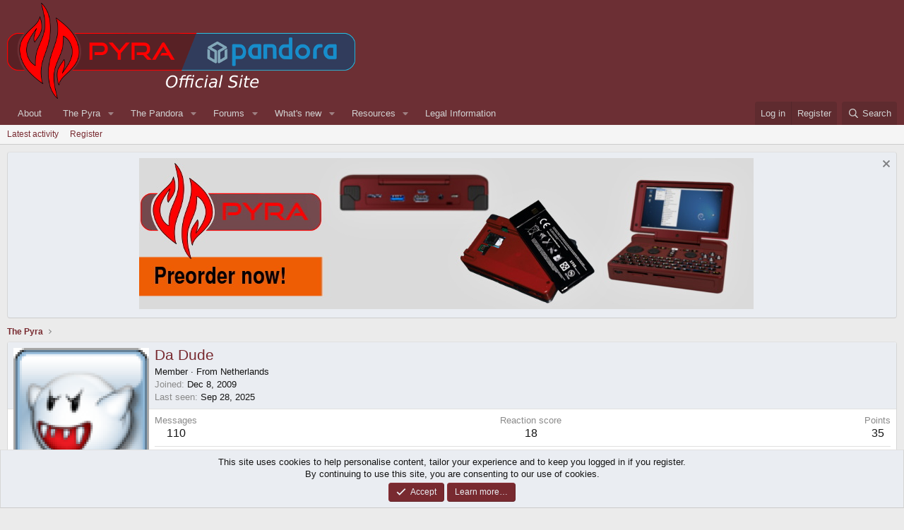

--- FILE ---
content_type: text/html; charset=utf-8
request_url: https://www.pyra-handheld.com/boards/members/da-dude.17947/
body_size: 10673
content:
<!DOCTYPE html>
<html id="XF" lang="en-US" dir="LTR"
	data-xf="2.3"
	data-app="public"
	
	
	data-template="member_view"
	data-container-key=""
	data-content-key=""
	data-logged-in="false"
	data-cookie-prefix="xf_"
	data-csrf="1769064815,2e18c14acc7aeb5f8569367b9f2d03ae"
	class="has-no-js template-member_view"
	 data-run-jobs="">
<head>
	
	
	

	<meta charset="utf-8" />
	<title>Da Dude | Official Pyra and Pandora Site</title>
	<link rel="manifest" href="/boards/webmanifest.php">

	<meta http-equiv="X-UA-Compatible" content="IE=Edge" />
	<meta name="viewport" content="width=device-width, initial-scale=1, viewport-fit=cover">

	
		<meta name="theme-color" content="#6c2f34" />
	

	<meta name="apple-mobile-web-app-title" content="Official Pyra and Pandora Site">
	

	
		<meta property="og:url" content="https://pyra-handheld.com/boards/members/da-dude.17947/" />
	
		<link rel="canonical" href="https://pyra-handheld.com/boards/members/da-dude.17947/" />
	
		
		<meta property="og:image" content="https://www.pyra-handheld.com/boards/data/avatars/o/17/17947.jpg?1450925372" />
		<meta property="twitter:image" content="https://www.pyra-handheld.com/boards/data/avatars/o/17/17947.jpg?1450925372" />
		<meta property="twitter:card" content="summary" />
	
	
		
        <link href="https://www.pyra-handheld.com/boards/mobiquo/smartbanner/manifest.json" rel="manifest">
        
        <meta name="apple-itunes-app" content="app-id=307880732, affiliate-data=at=10lR7C, app-argument=tapatalk://www.pyra-handheld.com/boards?ttfid=12515&location=profile&uid=17947&page=1&perpage=20" />
        
	

	
		
	
	
	<meta property="og:site_name" content="Official Pyra and Pandora Site" />


	
	
		
	
	
	<meta property="og:type" content="website" />


	
	
		
	
	
	
		<meta property="og:title" content="Da Dude" />
		<meta property="twitter:title" content="Da Dude" />
	


	
	
	
	

	
	
	
	

	<link rel="stylesheet" href="/boards/css.php?css=public%3Anormalize.css%2Cpublic%3Afa.css%2Cpublic%3Acore.less%2Cpublic%3Aapp.less&amp;s=3&amp;l=1&amp;d=1745963337&amp;k=121140ddd42c47b14909f9f87794ae3696639935" />

	<link rel="stylesheet" href="/boards/css.php?css=public%3Amember.less%2Cpublic%3Anotices.less%2Cpublic%3Aextra.less&amp;s=3&amp;l=1&amp;d=1745963337&amp;k=b1e2fba504e2a98b5e32a3b3122710430c666fdb" />


	
		<script src="https://www.pyra-handheld.com/boards/js/xf/preamble.min.js?_v=69474e23"></script>
	

	
	<script src="https://www.pyra-handheld.com/boards/js/vendor/vendor-compiled.js?_v=69474e23" defer></script>
	<script src="https://www.pyra-handheld.com/boards/js/xf/core-compiled.js?_v=69474e23" defer></script>

	<script>
		XF.ready(() =>
		{
			XF.extendObject(true, XF.config, {
				// 
				userId: 0,
				enablePush: true,
				pushAppServerKey: 'BLZpFYuh3ChXd2c9a3TYW7O9VfWpTVMRG1JuoiKSNnsXonTpGnUMIuJcUmoKJ7fnd2KOMmczkRHycSb3eQ6jk8c=',
				url: {
					fullBase: 'https://www.pyra-handheld.com/boards/',
					basePath: '/boards/',
					css: '/boards/css.php?css=__SENTINEL__&s=3&l=1&d=1745963337',
					js: 'https://www.pyra-handheld.com/boards/js/__SENTINEL__?_v=69474e23',
					icon: '/boards/data/local/icons/__VARIANT__.svg?v=1745963342#__NAME__',
					iconInline: '/boards/styles/fa/__VARIANT__/__NAME__.svg?v=5.15.3',
					keepAlive: '/boards/login/keep-alive'
				},
				cookie: {
					path: '/',
					domain: '',
					prefix: 'xf_',
					secure: true,
					consentMode: 'simple',
					consented: ["optional","_third_party"]
				},
				cacheKey: 'f3ed7234243583f554e27d349fe769c5',
				csrf: '1769064815,2e18c14acc7aeb5f8569367b9f2d03ae',
				js: {"https:\/\/www.pyra-handheld.com\/boards\/js\/xf\/inline_mod.min.js?_v=69474e23":true},
				fullJs: false,
				css: {"public:member.less":true,"public:notices.less":true,"public:extra.less":true},
				time: {
					now: 1769064815,
					today: 1769036400,
					todayDow: 4,
					tomorrow: 1769122800,
					yesterday: 1768950000,
					week: 1768518000,
					month: 1767222000,
					year: 1767222000
				},
				style: {
					light: '',
					dark: '',
					defaultColorScheme: 'light'
				},
				borderSizeFeature: '3px',
				fontAwesomeWeight: 'r',
				enableRtnProtect: true,
				
				enableFormSubmitSticky: true,
				imageOptimization: '0',
				imageOptimizationQuality: 0.85,
				uploadMaxFilesize: 2097152,
				uploadMaxWidth: 4000,
				uploadMaxHeight: 4000,
				allowedVideoExtensions: ["m4v","mov","mp4","mp4v","mpeg","mpg","ogv","webm"],
				allowedAudioExtensions: ["mp3","opus","ogg","wav"],
				shortcodeToEmoji: true,
				visitorCounts: {
					conversations_unread: '0',
					alerts_unviewed: '0',
					total_unread: '0',
					title_count: true,
					icon_indicator: true
				},
				jsMt: {"xf\/action.js":"868a2c1b","xf\/embed.js":"566c1a0c","xf\/form.js":"868a2c1b","xf\/structure.js":"868a2c1b","xf\/tooltip.js":"868a2c1b"},
				jsState: {},
				publicMetadataLogoUrl: '',
				publicPushBadgeUrl: 'https://www.pyra-handheld.com/boards/styles/default/xenforo/bell.png'
			})

			XF.extendObject(XF.phrases, {
				// 
				date_x_at_time_y:     "{date} at {time}",
				day_x_at_time_y:      "{day} at {time}",
				yesterday_at_x:       "Yesterday at {time}",
				x_minutes_ago:        "{minutes} minutes ago",
				one_minute_ago:       "1 minute ago",
				a_moment_ago:         "A moment ago",
				today_at_x:           "Today at {time}",
				in_a_moment:          "In a moment",
				in_a_minute:          "In a minute",
				in_x_minutes:         "In {minutes} minutes",
				later_today_at_x:     "Later today at {time}",
				tomorrow_at_x:        "Tomorrow at {time}",
				short_date_x_minutes: "{minutes}m",
				short_date_x_hours:   "{hours}h",
				short_date_x_days:    "{days}d",

				day0: "Sunday",
				day1: "Monday",
				day2: "Tuesday",
				day3: "Wednesday",
				day4: "Thursday",
				day5: "Friday",
				day6: "Saturday",

				dayShort0: "Sun",
				dayShort1: "Mon",
				dayShort2: "Tue",
				dayShort3: "Wed",
				dayShort4: "Thu",
				dayShort5: "Fri",
				dayShort6: "Sat",

				month0: "January",
				month1: "February",
				month2: "March",
				month3: "April",
				month4: "May",
				month5: "June",
				month6: "July",
				month7: "August",
				month8: "September",
				month9: "October",
				month10: "November",
				month11: "December",

				active_user_changed_reload_page: "The active user has changed. Reload the page for the latest version.",
				server_did_not_respond_in_time_try_again: "The server did not respond in time. Please try again.",
				oops_we_ran_into_some_problems: "Oops! We ran into some problems.",
				oops_we_ran_into_some_problems_more_details_console: "Oops! We ran into some problems. Please try again later. More error details may be in the browser console.",
				file_too_large_to_upload: "The file is too large to be uploaded.",
				uploaded_file_is_too_large_for_server_to_process: "The uploaded file is too large for the server to process.",
				files_being_uploaded_are_you_sure: "Files are still being uploaded. Are you sure you want to submit this form?",
				attach: "Attach files",
				rich_text_box: "Rich text box",
				close: "Close",
				link_copied_to_clipboard: "Link copied to clipboard.",
				text_copied_to_clipboard: "Text copied to clipboard.",
				loading: "Loading…",
				you_have_exceeded_maximum_number_of_selectable_items: "You have exceeded the maximum number of selectable items.",

				processing: "Processing",
				'processing...': "Processing…",

				showing_x_of_y_items: "Showing {count} of {total} items",
				showing_all_items: "Showing all items",
				no_items_to_display: "No items to display",

				number_button_up: "Increase",
				number_button_down: "Decrease",

				push_enable_notification_title: "Push notifications enabled successfully at Official Pyra and Pandora Site",
				push_enable_notification_body: "Thank you for enabling push notifications!",

				pull_down_to_refresh: "Pull down to refresh",
				release_to_refresh: "Release to refresh",
				refreshing: "Refreshing…"
			})
		})
	</script>

	<script src="https://www.pyra-handheld.com/boards/js/xf/inline_mod.min.js?_v=69474e23" defer></script>



	
		<link rel="icon" type="image/png" href="https://www.pyra-handheld.com/boards/favpyra.ico" sizes="32x32" />
	

	
</head>
<body data-template="member_view">

<div class="p-pageWrapper" id="top">

	

	<header class="p-header" id="header">
		<div class="p-header-inner">
			<div class="p-header-content">
				<div class="p-header-logo p-header-logo--image">
					<a href="/boards/">
						

	

	
		
		

		
	

	

	<picture data-variations="{&quot;default&quot;:{&quot;1&quot;:&quot;\/boards\/styles\/boardlogo.png&quot;,&quot;2&quot;:null}}">
		
		
		

		

		<img src="/boards/styles/boardlogo.png"  width="493" height="136" alt="Official Pyra and Pandora Site"  />
	</picture>


					</a>
				</div>

				
			</div>
		</div>
	</header>

	
	

	
		<div class="p-navSticky p-navSticky--primary" data-xf-init="sticky-header">
			
		<nav class="p-nav">
			<div class="p-nav-inner">
				<button type="button" class="button button--plain p-nav-menuTrigger" data-xf-click="off-canvas" data-menu=".js-headerOffCanvasMenu" tabindex="0" aria-label="Menu"><span class="button-text">
					<i aria-hidden="true"></i>
				</span></button>

				<div class="p-nav-smallLogo">
					<a href="/boards/">
						

	

	
		
		

		
	

	

	<picture data-variations="{&quot;default&quot;:{&quot;1&quot;:&quot;\/boards\/styles\/boardlogo.png&quot;,&quot;2&quot;:null}}">
		
		
		

		

		<img src="/boards/styles/boardlogo.png"  width="493" height="136" alt="Official Pyra and Pandora Site"  />
	</picture>


					</a>
				</div>

				<div class="p-nav-scroller hScroller" data-xf-init="h-scroller" data-auto-scroll=".p-navEl.is-selected">
					<div class="hScroller-scroll">
						<ul class="p-nav-list js-offCanvasNavSource">
							
								<li>
									
	<div class="p-navEl " >
	

		
	
	<a href="/boards/link-forums/about.21/"
	class="p-navEl-link "
	
	data-xf-key="1"
	data-nav-id="about">About</a>


		

		
	
	</div>

								</li>
							
								<li>
									
	<div class="p-navEl " data-has-children="true">
	

		
	
	<a href="/boards/pages/pyra/"
	class="p-navEl-link p-navEl-link--splitMenu "
	
	
	data-nav-id="home">The Pyra</a>


		<a data-xf-key="2"
			data-xf-click="menu"
			data-menu-pos-ref="< .p-navEl"
			class="p-navEl-splitTrigger"
			role="button"
			tabindex="0"
			aria-label="Toggle expanded"
			aria-expanded="false"
			aria-haspopup="true"></a>

		
	
		<div class="menu menu--structural" data-menu="menu" aria-hidden="true">
			<div class="menu-content">
				
					
	
	
	<a href="/boards/pages/pyratech/"
	class="menu-linkRow u-indentDepth0 js-offCanvasCopy "
	
	
	data-nav-id="techspecs">Technical Specifications</a>

	

				
					
	
	
	<a href="/boards/pages/community/"
	class="menu-linkRow u-indentDepth0 js-offCanvasCopy "
	
	
	data-nav-id="community">The Community</a>

	

				
					
	
	
	<a href="/boards/pages/preorder/"
	class="menu-linkRow u-indentDepth0 js-offCanvasCopy "
	
	
	data-nav-id="preorder">Preorder FAQ</a>

	

				
					
	
	
	<a href="/boards/pages/support/"
	class="menu-linkRow u-indentDepth0 js-offCanvasCopy "
	
	
	data-nav-id="support">Support us!</a>

	

				
					
	
	
	<a href="/boards/link-forums/press-kit.259/"
	class="menu-linkRow u-indentDepth0 js-offCanvasCopy "
	
	
	data-nav-id="presskit">Press Kit</a>

	

				
					
	
	
	<a href="/boards/link-forums/pyra-repository.262/"
	class="menu-linkRow u-indentDepth0 js-offCanvasCopy "
	
	
	data-nav-id="repository">Pyra Repository</a>

	

				
			</div>
		</div>
	
	</div>

								</li>
							
								<li>
									
	<div class="p-navEl " data-has-children="true">
	

		
	
	<a href="/boards/pages/pandora/"
	class="p-navEl-link p-navEl-link--splitMenu "
	
	
	data-nav-id="pandora">The Pandora</a>


		<a data-xf-key="3"
			data-xf-click="menu"
			data-menu-pos-ref="< .p-navEl"
			class="p-navEl-splitTrigger"
			role="button"
			tabindex="0"
			aria-label="Toggle expanded"
			aria-expanded="false"
			aria-haspopup="true"></a>

		
	
		<div class="menu menu--structural" data-menu="menu" aria-hidden="true">
			<div class="menu-content">
				
					
	
	
	<a href="/boards/pages/pndrepo/"
	class="menu-linkRow u-indentDepth0 js-offCanvasCopy "
	
	
	data-nav-id="pandorapps">Pandory File Repository</a>

	

				
					
	
	
	<a href="/boards/pages/pndfirmware/"
	class="menu-linkRow u-indentDepth0 js-offCanvasCopy "
	
	
	data-nav-id="pand_firm">Firmware Images</a>

	

				
					
	
	
	<a href="/boards/pages/pndgit/"
	class="menu-linkRow u-indentDepth0 js-offCanvasCopy "
	
	
	data-nav-id="pand_git">GIT Repository</a>

	

				
			</div>
		</div>
	
	</div>

								</li>
							
								<li>
									
	<div class="p-navEl " data-has-children="true">
	

		
	
	<a href="/boards/"
	class="p-navEl-link p-navEl-link--splitMenu "
	
	
	data-nav-id="forums">Forums</a>


		<a data-xf-key="4"
			data-xf-click="menu"
			data-menu-pos-ref="< .p-navEl"
			class="p-navEl-splitTrigger"
			role="button"
			tabindex="0"
			aria-label="Toggle expanded"
			aria-expanded="false"
			aria-haspopup="true"></a>

		
	
		<div class="menu menu--structural" data-menu="menu" aria-hidden="true">
			<div class="menu-content">
				
					
	
	
	<a href="/boards/whats-new/posts/"
	class="menu-linkRow u-indentDepth0 js-offCanvasCopy "
	
	
	data-nav-id="newPosts">New posts</a>

	

				
					
	
	
	<a href="/boards/search/?type=post"
	class="menu-linkRow u-indentDepth0 js-offCanvasCopy "
	
	
	data-nav-id="searchForums">Search forums</a>

	

				
			</div>
		</div>
	
	</div>

								</li>
							
								<li>
									
	<div class="p-navEl " data-has-children="true">
	

		
	
	<a href="/boards/whats-new/"
	class="p-navEl-link p-navEl-link--splitMenu "
	
	
	data-nav-id="whatsNew">What's new</a>


		<a data-xf-key="5"
			data-xf-click="menu"
			data-menu-pos-ref="< .p-navEl"
			class="p-navEl-splitTrigger"
			role="button"
			tabindex="0"
			aria-label="Toggle expanded"
			aria-expanded="false"
			aria-haspopup="true"></a>

		
	
		<div class="menu menu--structural" data-menu="menu" aria-hidden="true">
			<div class="menu-content">
				
					
	
	
	<a href="/boards/featured/"
	class="menu-linkRow u-indentDepth0 js-offCanvasCopy "
	
	
	data-nav-id="featured">Featured content</a>

	

				
					
	
	
	<a href="/boards/whats-new/posts/"
	class="menu-linkRow u-indentDepth0 js-offCanvasCopy "
	 rel="nofollow"
	
	data-nav-id="whatsNewPosts">New posts</a>

	

				
					
	
	
	<a href="/boards/whats-new/resources/"
	class="menu-linkRow u-indentDepth0 js-offCanvasCopy "
	 rel="nofollow"
	
	data-nav-id="xfrmNewResources">New resources</a>

	

				
					
	
	
	<a href="/boards/whats-new/latest-activity"
	class="menu-linkRow u-indentDepth0 js-offCanvasCopy "
	 rel="nofollow"
	
	data-nav-id="latestActivity">Latest activity</a>

	

				
			</div>
		</div>
	
	</div>

								</li>
							
								<li>
									
	<div class="p-navEl " data-has-children="true">
	

		
	
	<a href="/boards/resources/"
	class="p-navEl-link p-navEl-link--splitMenu "
	
	
	data-nav-id="xfrm">Resources</a>


		<a data-xf-key="6"
			data-xf-click="menu"
			data-menu-pos-ref="< .p-navEl"
			class="p-navEl-splitTrigger"
			role="button"
			tabindex="0"
			aria-label="Toggle expanded"
			aria-expanded="false"
			aria-haspopup="true"></a>

		
	
		<div class="menu menu--structural" data-menu="menu" aria-hidden="true">
			<div class="menu-content">
				
					
	
	
	<a href="/boards/resources/latest-reviews"
	class="menu-linkRow u-indentDepth0 js-offCanvasCopy "
	
	
	data-nav-id="xfrmLatestReviews">Latest reviews</a>

	

				
					
	
	
	<a href="/boards/search/?type=resource"
	class="menu-linkRow u-indentDepth0 js-offCanvasCopy "
	
	
	data-nav-id="xfrmSearchResources">Search resources</a>

	

				
			</div>
		</div>
	
	</div>

								</li>
							
								<li>
									
	<div class="p-navEl " >
	

		
	
	<a href="/boards/pages/legal/"
	class="p-navEl-link "
	
	data-xf-key="7"
	data-nav-id="legalinfo">Legal Information</a>


		

		
	
	</div>

								</li>
							
						</ul>
					</div>
				</div>

				<div class="p-nav-opposite">
					<div class="p-navgroup p-account p-navgroup--guest">
						
							<a href="/boards/login/" class="p-navgroup-link p-navgroup-link--textual p-navgroup-link--logIn"
								data-xf-click="overlay" data-follow-redirects="on">
								<span class="p-navgroup-linkText">Log in</span>
							</a>
							
								<a href="/boards/register/" class="p-navgroup-link p-navgroup-link--textual p-navgroup-link--register"
									data-xf-click="overlay" data-follow-redirects="on">
									<span class="p-navgroup-linkText">Register</span>
								</a>
							
						
					</div>

					<div class="p-navgroup p-discovery">
						<a href="/boards/whats-new/"
							class="p-navgroup-link p-navgroup-link--iconic p-navgroup-link--whatsnew"
							aria-label="What&#039;s new"
							title="What&#039;s new">
							<i aria-hidden="true"></i>
							<span class="p-navgroup-linkText">What's new</span>
						</a>

						
							<a href="/boards/search/"
								class="p-navgroup-link p-navgroup-link--iconic p-navgroup-link--search"
								data-xf-click="menu"
								data-xf-key="/"
								aria-label="Search"
								aria-expanded="false"
								aria-haspopup="true"
								title="Search">
								<i aria-hidden="true"></i>
								<span class="p-navgroup-linkText">Search</span>
							</a>
							<div class="menu menu--structural menu--wide" data-menu="menu" aria-hidden="true">
								<form action="/boards/search/search" method="post"
									class="menu-content"
									data-xf-init="quick-search">

									<h3 class="menu-header">Search</h3>
									
									<div class="menu-row">
										
											<input type="text" class="input" name="keywords" data-acurl="/boards/search/auto-complete" placeholder="Search…" aria-label="Search" data-menu-autofocus="true" />
										
									</div>

									
									<div class="menu-row">
										<label class="iconic"><input type="checkbox"  name="c[title_only]" value="1" /><i aria-hidden="true"></i><span class="iconic-label">Search titles only

													
													<span tabindex="0" role="button"
														data-xf-init="tooltip" data-trigger="hover focus click" title="Tags will also be searched in content where tags are supported">

														<i class="fa--xf far fa-question-circle  u-muted u-smaller"><svg xmlns="http://www.w3.org/2000/svg" role="img" ><title>Note</title><use href="/boards/data/local/icons/regular.svg?v=1745963342#question-circle"></use></svg></i>
													</span></span></label>

									</div>
									
									<div class="menu-row">
										<div class="inputGroup">
											<span class="inputGroup-text" id="ctrl_search_menu_by_member">By:</span>
											<input type="text" class="input" name="c[users]" data-xf-init="auto-complete" placeholder="Member" aria-labelledby="ctrl_search_menu_by_member" />
										</div>
									</div>
									
	
	

<div class="menu-footer">
									<span class="menu-footer-controls">
										<button type="submit" class="button button--icon button--icon--search button--primary"><i class="fa--xf far fa-search "><svg xmlns="http://www.w3.org/2000/svg" role="img" aria-hidden="true" ><use href="/boards/data/local/icons/regular.svg?v=1745963342#search"></use></svg></i><span class="button-text">Search</span></button>
										<button type="submit" class="button " name="from_search_menu"><span class="button-text">Advanced search…</span></button>
									</span>
									</div>

									<input type="hidden" name="_xfToken" value="1769064815,2e18c14acc7aeb5f8569367b9f2d03ae" />
								</form>
							</div>
						
					</div>
				</div>
			</div>
		</nav>
	
		</div>
		
		
			<div class="p-sectionLinks">
				<div class="p-sectionLinks-inner hScroller" data-xf-init="h-scroller">
					<div class="hScroller-scroll">
						<ul class="p-sectionLinks-list">
							
								<li>
									
	<div class="p-navEl " >
	

		
	
	<a href="/boards/whats-new/latest-activity"
	class="p-navEl-link "
	
	data-xf-key="alt+1"
	data-nav-id="defaultLatestActivity">Latest activity</a>


		

		
	
	</div>

								</li>
							
								<li>
									
	<div class="p-navEl " >
	

		
	
	<a href="/boards/register/"
	class="p-navEl-link "
	
	data-xf-key="alt+2"
	data-nav-id="defaultRegister">Register</a>


		

		
	
	</div>

								</li>
							
						</ul>
					</div>
				</div>
			</div>
			
	
		

	<div class="offCanvasMenu offCanvasMenu--nav js-headerOffCanvasMenu" data-menu="menu" aria-hidden="true" data-ocm-builder="navigation">
		<div class="offCanvasMenu-backdrop" data-menu-close="true"></div>
		<div class="offCanvasMenu-content">
			<div class="offCanvasMenu-header">
				Menu
				<a class="offCanvasMenu-closer" data-menu-close="true" role="button" tabindex="0" aria-label="Close"></a>
			</div>
			
				<div class="p-offCanvasRegisterLink">
					<div class="offCanvasMenu-linkHolder">
						<a href="/boards/login/" class="offCanvasMenu-link" data-xf-click="overlay" data-menu-close="true">
							Log in
						</a>
					</div>
					<hr class="offCanvasMenu-separator" />
					
						<div class="offCanvasMenu-linkHolder">
							<a href="/boards/register/" class="offCanvasMenu-link" data-xf-click="overlay" data-menu-close="true">
								Register
							</a>
						</div>
						<hr class="offCanvasMenu-separator" />
					
				</div>
			
			<div class="js-offCanvasNavTarget"></div>
			<div class="offCanvasMenu-installBanner js-installPromptContainer" style="display: none;" data-xf-init="install-prompt">
				<div class="offCanvasMenu-installBanner-header">Install the app</div>
				<button type="button" class="button js-installPromptButton"><span class="button-text">Install</span></button>
				<template class="js-installTemplateIOS">
					<div class="js-installTemplateContent">
						<div class="overlay-title">How to install the app on iOS</div>
						<div class="block-body">
							<div class="block-row">
								<p>
									Follow along with the video below to see how to install our site as a web app on your home screen.
								</p>
								<p style="text-align: center">
									<video src="/boards/styles/default/xenforo/add_to_home.mp4"
										width="280" height="480" autoplay loop muted playsinline></video>
								</p>
								<p>
									<small><strong>Note:</strong> This feature may not be available in some browsers.</small>
								</p>
							</div>
						</div>
					</div>
				</template>
			</div>
		</div>
	</div>

	<div class="p-body">
		<div class="p-body-inner">
			<!--XF:EXTRA_OUTPUT-->

			
				
	
		
		

		<ul class="notices notices--block  js-notices"
			data-xf-init="notices"
			data-type="block"
			data-scroll-interval="6">

			
				
	<li class="notice js-notice notice--primary"
		data-notice-id="1"
		data-delay-duration="0"
		data-display-duration="0"
		data-auto-dismiss=""
		data-visibility="">

		
		<div class="notice-content">
			
				<a href="/boards/account/dismiss-notice?notice_id=1" class="notice-dismiss js-noticeDismiss" data-xf-init="tooltip" title="Dismiss notice"></a>
			
			<center><a href="https://www.dragonbox.de/en/45-pyra"><img src="/pyrapics/pyra-eng.jpg"></a>
		</div>
	</li>

			
		</ul>
	

			

			

			
			
	
		<ul class="p-breadcrumbs "
			itemscope itemtype="https://schema.org/BreadcrumbList">
			
				

				
				

				
					
					
	<li itemprop="itemListElement" itemscope itemtype="https://schema.org/ListItem">
		<a href="/boards/pages/pyra/" itemprop="item">
			<span itemprop="name">The Pyra</span>
		</a>
		<meta itemprop="position" content="1" />
	</li>

				

				
				
			
		</ul>
	

			

			
	<noscript class="js-jsWarning"><div class="blockMessage blockMessage--important blockMessage--iconic u-noJsOnly">JavaScript is disabled. For a better experience, please enable JavaScript in your browser before proceeding.</div></noscript>

			
	<div class="blockMessage blockMessage--important blockMessage--iconic js-browserWarning" style="display: none">You are using an out of date browser. It  may not display this or other websites correctly.<br />You should upgrade or use an <a href="https://www.google.com/chrome/" target="_blank" rel="noopener">alternative browser</a>.</div>


			

			<div class="p-body-main  ">
				
				<div class="p-body-contentCol"></div>
				

				

				<div class="p-body-content">
					
					<div class="p-body-pageContent">






	
	
	
	
	
		
	
	
	


	
	
		
	
	
	


	
	
		
	
	
	


	






<div class="block">
	<div class="block-container">
		<div class="block-body">
			<div class="memberHeader ">
				
			<div class="memberProfileBanner memberHeader-main memberProfileBanner-u17947-l" data-toggle-class="memberHeader--withBanner"  >
					<div class="memberHeader-mainContent">
						<span class="memberHeader-avatar">
							<span class="avatarWrapper">
								<a href="https://www.pyra-handheld.com/boards/data/avatars/o/17/17947.jpg?1450925372" class="avatar avatar--l" data-user-id="17947">
			<img src="https://www.pyra-handheld.com/boards/data/avatars/l/17/17947.jpg?1450925372"  alt="Da Dude" class="avatar-u17947-l" width="192" height="192" loading="lazy" /> 
		</a>
								
							</span>
						</span>
						<div class="memberHeader-content memberHeader-content--info">
						

						<h1 class="memberHeader-name">
							<span class="memberHeader-nameWrapper">
								<span class="username " dir="auto" data-user-id="17947">Da Dude</span>
							</span>
							
						</h1>

						

						<div class="memberHeader-blurbContainer">
							<div class="memberHeader-blurb" dir="auto" ><span class="userTitle" dir="auto">Member</span> <span role="presentation" aria-hidden="true">&middot;</span> From <a href="/boards/misc/location-info?location=Netherlands" class="u-concealed" target="_blank" rel="nofollow noreferrer">Netherlands</a></div>

							<div class="memberHeader-blurb">
								<dl class="pairs pairs--inline">
									<dt>Joined</dt>
									<dd><time  class="u-dt" dir="auto" datetime="2009-12-08T22:09:00+0100" data-timestamp="1260306540" data-date="Dec 8, 2009" data-time="10:09 PM" data-short="Dec &#039;09" title="Dec 8, 2009 at 10:09 PM">Dec 8, 2009</time></dd>
								</dl>
							</div>

							
								<div class="memberHeader-blurb">
									<dl class="pairs pairs--inline">
										<dt>Last seen</dt>
										<dd dir="auto">
											<time  class="u-dt" dir="auto" datetime="2025-09-28T23:01:15+0200" data-timestamp="1759093275" data-date="Sep 28, 2025" data-time="11:01 PM" data-short="Sep &#039;25" title="Sep 28, 2025 at 11:01 PM">Sep 28, 2025</time>
										</dd>
									</dl>
								</div>
							
						</div>
					</div>
					</div>
				</div>
		

				<div class="memberHeader-content">
					<div class="memberHeader-stats">
						<div class="pairJustifier">
							
	
	
	<dl class="pairs pairs--rows pairs--rows--centered fauxBlockLink">
		<dt>Messages</dt>
		<dd>
			<a href="/boards/search/member?user_id=17947" rel="nofollow" class="fauxBlockLink-linkRow u-concealed">
				110
			</a>
		</dd>
	</dl>
	
	

	
	<dl class="pairs pairs--rows pairs--rows--centered">
		<dt>Reaction score</dt>
		<dd>
			18
		</dd>
	</dl>
	
	
		<dl class="pairs pairs--rows pairs--rows--centered fauxBlockLink">
			<dt title="Trophy points">Points</dt>
			<dd>
				<a href="/boards/members/da-dude.17947/trophies" rel="nofollow" data-xf-click="overlay" class="fauxBlockLink-linkRow u-concealed">
					35
				</a>
			</dd>
		</dl>
	
	
	

						</div>
					</div>

					
						<hr class="memberHeader-separator" />

						<div class="memberHeader-buttons">
							
								
	
	

	

	
		<div class="buttonGroup">
		
			
			
			
				<div class="buttonGroup-buttonWrapper">
					<button type="button" class="button button--link menuTrigger" data-xf-click="menu" aria-expanded="false" aria-haspopup="true"><span class="button-text">Find</span></button>
					<div class="menu" data-menu="menu" aria-hidden="true">
						<div class="menu-content">
							<h4 class="menu-header">Find content</h4>
							
							<a href="/boards/search/member?user_id=17947" rel="nofollow" class="menu-linkRow">Find all content by Da Dude</a>
							<a href="/boards/search/member?user_id=17947&amp;content=thread" rel="nofollow" class="menu-linkRow">Find all threads by Da Dude</a>
							
						</div>
					</div>
				</div>
			
			
		
		</div>
		
	
	

							
						</div>
					
				</div>

			</div>
		</div>
		<h2 class="block-tabHeader block-tabHeader--memberTabs tabs hScroller"
			data-xf-init="tabs h-scroller"
			data-panes=".js-memberTabPanes"
			data-state="replace"
			role="tablist">
			<span class="hScroller-scroll">
				
				
					<a href="/boards/members/da-dude.17947/"
						class="tabs-tab is-active"
						role="tab"
						aria-controls="profile-posts">Profile posts</a>
				

				
					
						<a href="/boards/members/da-dude.17947/latest-activity"
							rel="nofollow"
							class="tabs-tab"
							id="latest-activity"
							role="tab">Latest activity</a>
					
				

				<a href="/boards/members/da-dude.17947/recent-content"
					rel="nofollow"
					class="tabs-tab"
					id="recent-content"
					role="tab">Postings</a>

				



				<a href="/boards/members/da-dude.17947/about"
					class="tabs-tab"
					id="about"
					role="tab">About</a>

				
				
			</span>
		</h2>
	</div>
</div>



<ul class="tabPanes js-memberTabPanes">
	
	
		<li class="is-active" role="tabpanel" id="profile-posts">
			

			
	


			<div class="block block--messages"
				data-xf-init="lightbox inline-mod"
				data-type="profile_post"
				data-href="/boards/inline-mod/">

				<div class="block-container">
					<div class="block-body js-replyNewMessageContainer">
						

						
							<div class="block-row js-replyNoMessages">There are no messages on Da Dude's profile yet.</div>
						
					</div>
				</div>

				<div class="block-outer block-outer--after">
					
					<div class="block-outer-opposite">
						
						
					</div>
				</div>
			</div>
		</li>
	

	
		
			<li data-href="/boards/members/da-dude.17947/latest-activity" role="tabpanel" aria-labelledby="latest-activity">
				<div class="blockMessage">Loading…</div>
			</li>
		
	

	<li data-href="/boards/members/da-dude.17947/recent-content" role="tabpanel" aria-labelledby="recent-content">
		<div class="blockMessage">Loading…</div>
	</li>

	



	<li data-href="/boards/members/da-dude.17947/about" role="tabpanel" aria-labelledby="about">
		<div class="blockMessage">Loading…</div>
	</li>

	
	
</ul>

</div>
					
				</div>

				
			</div>

			
			
	
		<ul class="p-breadcrumbs p-breadcrumbs--bottom"
			itemscope itemtype="https://schema.org/BreadcrumbList">
			
				

				
				

				
					
					
	<li itemprop="itemListElement" itemscope itemtype="https://schema.org/ListItem">
		<a href="/boards/pages/pyra/" itemprop="item">
			<span itemprop="name">The Pyra</span>
		</a>
		<meta itemprop="position" content="1" />
	</li>

				

				
				
			
		</ul>
	

			
		</div>
	</div>

	<footer class="p-footer" id="footer">

		<div class="p-footer-inner">

			<div class="p-footer-row">

	<div class="p-footer-wide">

				
					<div class="p-footer-row-main">
						<ul class="p-footer-linkList">
							
								
								
									<li>
										
											





												<a href="/boards/misc/style" data-xf-click="overlay"
													data-xf-init="tooltip" title="Style chooser" rel="nofollow">
													
	<i class="fa--xf far fa-paint-brush "><svg xmlns="http://www.w3.org/2000/svg" role="img" aria-hidden="true" ><use href="/boards/data/local/icons/regular.svg?v=1745963342#paint-brush"></use></svg></i> DragonBox Pyra

												</a>
											
											
										
									</li>
								
								
									<li><a href="/boards/misc/language" data-xf-click="overlay"
										data-xf-init="tooltip" title="Language chooser" rel="nofollow">
										
	<i class="fa--xf far fa-globe "><svg xmlns="http://www.w3.org/2000/svg" role="img" aria-hidden="true" ><use href="/boards/data/local/icons/regular.svg?v=1745963342#globe"></use></svg></i> English (US)</a></li>

								
							
						</ul>
					</div>
				
				<div class="p-footer-row-opposite">
					<ul class="p-footer-linkList">
						
							
								
	<li><a href="/boards/misc/contact" data-xf-click="overlay">Contact us</a></li>

							
						

						
							
	<li><a href="/boards/help/terms/">Terms and rules</a></li>

						

						
							
	<li><a href="/boards/help/privacy-policy/">Privacy policy</a></li>

						

						
							
	<li><a href="/boards/help/">Help</a></li>

						

						
							
	<li><a href="https://www.pyra-handheld.com/boards/pages/pyra">Home</a></li>

						

						
	<li><a href="/boards/forums/-/index.rss" target="_blank" class="p-footer-rssLink" title="RSS"><span aria-hidden="true"><i class="fa fa-rss"></i></span></a></li>

					</ul>
				</div>
			</div>

			
				<div class="p-footer-copyright">
					
						<a href="https://xenforo.com" class="u-concealed" dir="ltr" target="_blank" rel="sponsored noopener">Community platform by XenForo<sup>&reg;</sup> <span class="copyright">&copy; 2010-2025 XenForo Ltd.</span></a>
						
| <a href="https://sytrycommunity.fr/" class="u-concealed">Certain add-on by SyTry.</a>
					
				</div>
			

			
		</div>
	</footer>
</div> <!-- closing p-pageWrapper -->

<div class="u-bottomFixer js-bottomFixTarget">
	
	
		
	
		
		

		<ul class="notices notices--bottom_fixer  js-notices"
			data-xf-init="notices"
			data-type="bottom_fixer"
			data-scroll-interval="6">

			
				
	<li class="notice js-notice notice--primary notice--cookie"
		data-notice-id="-1"
		data-delay-duration="0"
		data-display-duration="0"
		data-auto-dismiss="0"
		data-visibility="">

		
		<div class="notice-content">
			
			
	<div class="u-alignCenter">
		This site uses cookies to help personalise content, tailor your experience and to keep you logged in if you register.<br />
By continuing to use this site, you are consenting to our use of cookies.
	</div>

	<div class="u-inputSpacer u-alignCenter">
		<a href="/boards/account/dismiss-notice" class="button button--icon button--icon--confirm js-noticeDismiss button--notice"><i class="fa--xf far fa-check "><svg xmlns="http://www.w3.org/2000/svg" role="img" aria-hidden="true" ><use href="/boards/data/local/icons/regular.svg?v=1745963342#check"></use></svg></i><span class="button-text">Accept</span></a>
		<a href="/boards/help/cookies" class="button button--notice"><span class="button-text">Learn more…</span></a>
	</div>

		</div>
	</li>

			
		</ul>
	

	
</div>

<div class="u-navButtons js-navButtons">
	<a href="javascript:" class="button button--scroll"><span class="button-text"><i class="fa--xf far fa-arrow-left "><svg xmlns="http://www.w3.org/2000/svg" role="img" aria-hidden="true" ><use href="/boards/data/local/icons/regular.svg?v=1745963342#arrow-left"></use></svg></i><span class="u-srOnly">Back</span></span></a>
</div>


	<div class="u-scrollButtons js-scrollButtons" data-trigger-type="up">
		<a href="#top" class="button button--scroll" data-xf-click="scroll-to"><span class="button-text"><i class="fa--xf far fa-arrow-up "><svg xmlns="http://www.w3.org/2000/svg" role="img" aria-hidden="true" ><use href="/boards/data/local/icons/regular.svg?v=1745963342#arrow-up"></use></svg></i><span class="u-srOnly">Top</span></span></a>
		
	</div>



	<form style="display:none" hidden="hidden">
		<input type="text" name="_xfClientLoadTime" value="" id="_xfClientLoadTime" title="_xfClientLoadTime" tabindex="-1" />
	</form>

	





	<script type="application/ld+json">
		{
    "@context": "https://schema.org",
    "@type": "ProfilePage",
    "url": "https://pyra-handheld.com/boards/members/da-dude.17947/",
    "dateCreated": "2009-12-08T21:09:00+00:00",
    "mainEntity": {
        "@type": "Person",
        "@id": "https://pyra-handheld.com/boards/members/da-dude.17947/",
        "name": "Da Dude",
        "description": "Member",
        "identifier": 17947,
        "url": "https://pyra-handheld.com/boards/members/da-dude.17947/",
        "image": "https://www.pyra-handheld.com/boards/data/avatars/o/17/17947.jpg?1450925372",
        "agentInteractionStatistic": [
            {
                "@type": "InteractionCounter",
                "interactionType": "https://schema.org/FollowAction",
                "userInteractionCount": 2
            },
            {
                "@type": "InteractionCounter",
                "interactionType": "https://schema.org/WriteAction",
                "userInteractionCount": 110
            }
        ],
        "interactionStatistic": [
            {
                "@type": "InteractionCounter",
                "interactionType": "https://schema.org/LikeAction",
                "userInteractionCount": 18
            }
        ]
    },
    "publisher": {
        "@type": "Organization",
        "name": "Official Pyra and Pandora Site",
        "description": "The official website for the DragonBox Pyra and OpenPandora handheld devices",
        "url": "https://pyra-handheld.com/boards"
    }
}
	</script>


</body>
</html>









